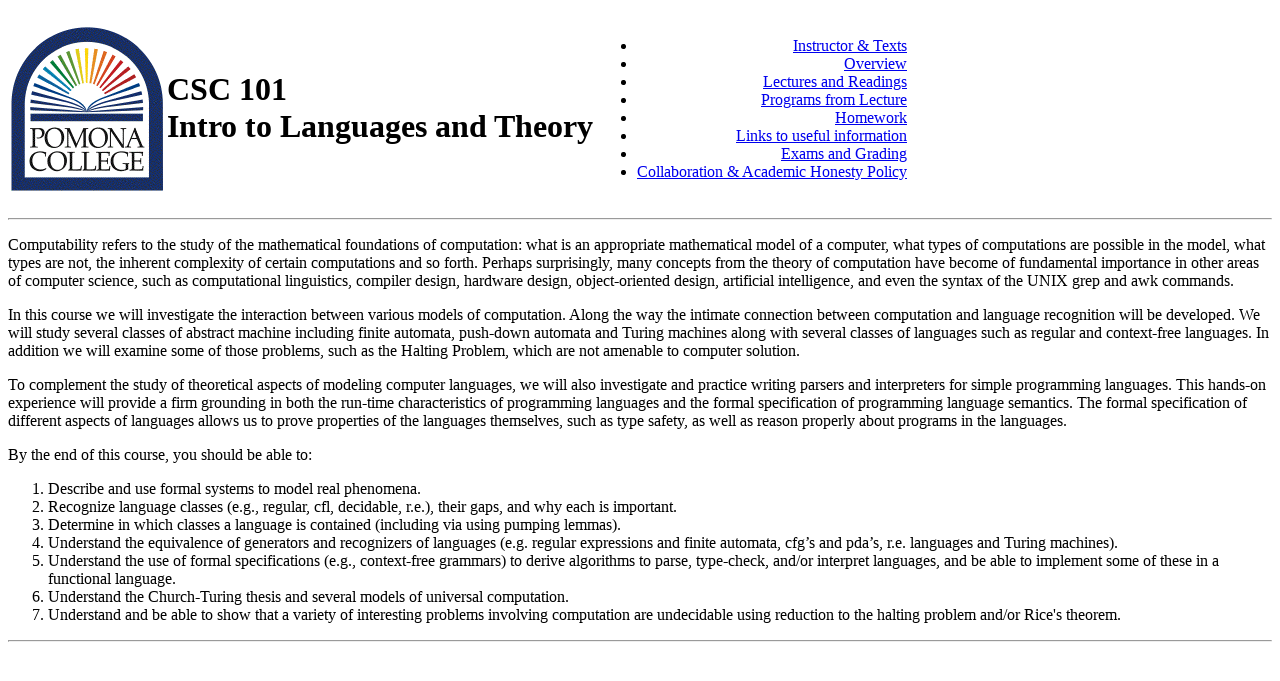

--- FILE ---
content_type: text/html
request_url: http://www.cs.pomona.edu/~kim/CSC101S19/
body_size: 4187
content:
<?xml version="1.0" encoding="UTF-8"?>
<!DOCTYPE html PUBLIC "-//W3C//DTD XHTML 1.0 Transitional//EN"
   "DTD/xhtml1-transitional.dtd">
<html xmlns="http://www.w3.org/1999/xhtml">
<!-- XML file produced from file: csc101.tex
     using Hyperlatex v 2.9-in-waiting-rk (oct06) (c) Otfried Cheong
     on Emacs 22.1.1, Tue May  7 13:03:31 2019 -->
<head>
<title>Computer Science 101</title>

<style type="text/css">
.maketitle { align : center }
div.abstract { margin-left: 20%; margin-right: 10%; }
h3.abstract  { align : center }
div.verse, div.quote, div.quotation {
  margin-left : 10%; 
  margin-right : 10%;
}
dt {font-weight: bold}
</style>
</head>
<body BGCOLOR="FFFFFF">
<table><tbody><tr><td colspan="1" align="left">
<p><img alt="" src="http://www.cs.pomona.edu/~kim/pclogosm.gif"/>
</td><td colspan="1" align="left">
<H1> CSC 101<BR> Intro to Languages and Theory</H1>
</p>
</td><td colspan="1" align="right">
<ul>
<li><a href="csc101_1.html">Instructor &#38; Texts</a></li>
<li><a href="csc101_2.html">Overview</a></li>
<li><a href="csc101_3.html">Lectures and Readings</a></li>
<li><a href="csc101_4.html">Programs from Lecture</a></li>
<li><a href="csc101_5.html">Homework</a></li>
<li><a href="csc101_6.html">Links to useful information</a></li>
<li><a href="csc101_7.html">Exams and Grading</a></li>
<li><a href="csc101_8.html">Collaboration &#38; Academic Honesty Policy</a></li>
</ul>
</td></tr></tbody></table>
<hr />
<p>Computability refers to the study of the mathematical foundations of
computation: what is an appropriate mathematical model of a computer,
what types of computations are possible in the model, what types are
not, the inherent complexity of certain computations and so forth.
Perhaps surprisingly, many concepts from the theory of computation
have become of fundamental importance in other areas of computer
science, such as computational linguistics, compiler design, hardware
design, object-oriented design, artificial intelligence, and even the
syntax of the UNIX grep and awk commands.
</p>
<p>In this course we will investigate the interaction between various
models of computation.  Along the way the intimate connection between
computation and language recognition will be developed.  We will study
several classes of abstract machine including finite automata,
push-down automata and Turing machines along with several classes of
languages such as regular and context-free languages.  In addition we
will examine some of those problems, such as the Halting Problem,
which are not amenable to computer solution.  
</p>
<p>To complement the study of theoretical aspects of modeling computer
languages, we will also investigate and practice writing parsers and interpreters
for simple programming languages.  This hands-on
experience will provide a firm grounding in both the run-time
characteristics of programming languages and the formal specification
of programming language semantics.  The formal 
specification of different aspects of languages allows us to prove 
properties of the languages themselves, such as type safety, as well 
as reason properly about programs in the languages.
</p>
<p>By the end of this course, you should be able to:
</p>
<ol><li>Describe and use formal systems to model real phenomena.
</li><li>Recognize language classes (e.g., regular, cfl, decidable, r.e.), their gaps,
and why each is important. 
</li><li>Determine in which classes a language is contained (including via using pumping lemmas).
</li><li>Understand the equivalence of generators and recognizers of languages (e.g. regular expressions 
and finite automata, cfg’s and pda’s, r.e. languages and Turing machines). 
</li><li>Understand the use of formal specifications (e.g., context-free grammars) 
to derive algorithms to parse, type-check, 
and/or interpret languages, and be able to implement some of these in a functional language.
</li><li>Understand the Church-Turing thesis and several models of 
universal computation.
</li><li>Understand and be able to show that a variety of 
interesting problems involving computation are undecidable using reduction to the halting
problem and/or Rice's theorem.
</li></ol>
<hr />
</body></html>
